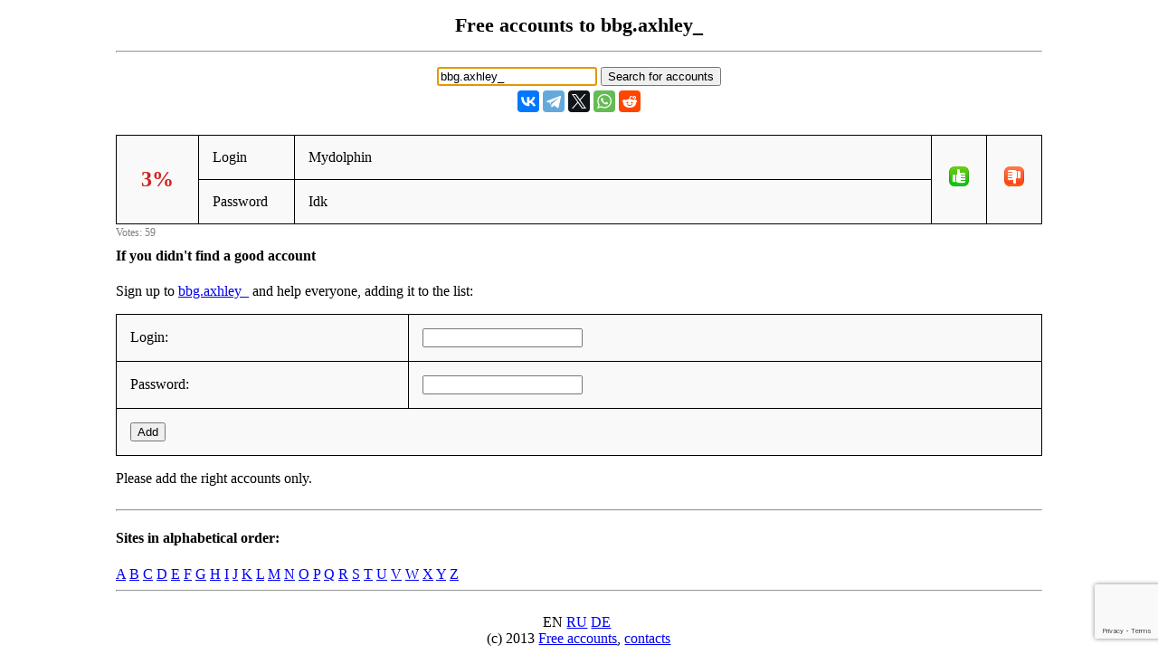

--- FILE ---
content_type: text/html; charset=UTF-8
request_url: https://freeaccount.biz/accounts/bbg.axhley_
body_size: 1834
content:
<!-- site bbg.axhley_ --><!DOCTYPE html> 
<html>

<head>
	<meta http-equiv="Content-Type" content="text/html; charset=utf-8" />
 <meta name="mylead-verification" content="385e9e6289f538f27c7c30ca75c28bf2"> 
	<title>bbg.axhley_ - free accounts, logins and passwords</title>
	<meta name="viewport" content="width=device-width, initial-scale=1.0">
	<link href="//cf.freeaccount.biz/css/freelogin.css?v=0.004" rel="stylesheet" />
	<script type="text/javascript" src="//cf.freeaccount.biz/js/vote.js?v=0.010"></script>
	<!--<script type="text/javascript" src="/js/vote.js?v=0.004"></script>-->
	
	<link rel="apple-touch-icon" sizes="57x57" href="//cf.freeaccount.biz/icon57.png">
	<link rel="apple-touch-icon" sizes="72x72" href="//cf.freeaccount.biz/icon72.png">
	<link rel="apple-touch-icon" sizes="60x60" href="//cf.freeaccount.biz/icon60.png">
	<link rel="apple-touch-icon" sizes="76x76" href="//cf.freeaccount.biz/icon76.png">
	<link rel="icon" type="image/png" href="//cf.freeaccount.biz/icon32.png" sizes="32x32">
	<link rel="icon" type="image/png" href="//cf.freeaccount.biz/icon16.png" sizes="16x16">
		
	
	<link rel="alternate" hreflang="ru" href="https://ru.freeaccount.biz/accounts/bbg.axhley_" />
	<link rel="alternate" hreflang="de" href="https://de.freeaccount.biz/accounts/bbg.axhley_" />
	<link rel="alternate" hreflang="x-default" href="https://freeaccount.biz/accounts/bbg.axhley_" />
	
	<script src='https://www.google.com/recaptcha/api.js'></script>
	

	<script async src="https://pagead2.googlesyndication.com/pagead/js/adsbygoogle.js?client=ca-pub-5265468927213493"
     crossorigin="anonymous"></script>
     

	
	
</head> 

<body >

 

<div class="headbox">
<h1>Free accounts to bbg.axhley_</h1><hr />			
<p style="text-align:left;"></p>
		<input type="text" autofocus size="20" value="bbg.axhley_" id="site" onkeydown="if (event.keyCode == 13) document.getElementById('search').click()">
		<input type="button" value="Search for accounts" onclick="redir('/index.php')" id="search"  >

<script type="text/javascript" src="//yastatic.net/es5-shims/0.0.2/es5-shims.min.js" charset="utf-8"></script>
<script type="text/javascript" src="//yastatic.net/share2/share.js" charset="utf-8"></script>
<div style="margin-top:5px;" class="ya-share2" data-services="vkontakte,facebook,telegram,twitter,whatsapp,reddit"  data-lang="en"  ></div>


</div> 
<!-- ad=-->		
<div class="box">
	<table class="prettyTable" border="1" id="tbl734094">
		<tr>
			<td style="text-align:center;width:60px;" rowspan="2" >
                <span data-vu="57" data-vs="2" id="succ734094" class="bad">3%</span>
            </td>
			<td style="width:75px;" >Login</td>
			<td  class="loginpass" >Mydolphin</td>
			<td style="width:30px;" rowspan="2" class="textcenter" >
				<img src="//cf.freeaccount.biz/images/yes.png" onclick="vote('/index.php','734094', 1)" />
			</td>
			<td style="width:30px;" rowspan="2" class="textcenter" >
				<img src="//cf.freeaccount.biz/images/no.png" onclick="vote('/index.php','734094', 0)" />
			</td>
					</tr>
		<tr>
			<td style="width:75px;">Password</td>
			<td  class="loginpass"><span >Idk</span></td>
		</tr>
	</table>
	<span class="votes" id="votes734094">Votes: 59</span>
</div>

 
<!-- 3434 -->
<script>
	
	function recaptchacallback(recaptchaToken)
	{
		console.log('callback' );
		console.log(recaptchaToken);
		add_login('/index.php', recaptchaToken);
	}
</script>

<div class="box">
		<h4>If you didn't find a good account</h4>
	<p>Sign up to <a target="_blank" href="/reg/bbg.axhley_">bbg.axhley_</a> and help everyone, adding it to the list:</p>
	<form method="POST" action="/index.php" id="formreg">
		<input type="hidden" name="site" id="site" value="bbg.axhley_"/>
		<table class="prettyTable" border="1">
			<tr>
				<td>Login: </td>
				<td><input type="text" name="login" id="login" value=""/></td>
			</tr>
			<tr>
				<td>Password: </td>
				<td><input type="text" name="pass" id="pass" value="" /></td>
			<tr>
				<td colspan="2">
					
					<button 
						class="g-recaptcha"
						data-sitekey="6LcgoiEUAAAAAGMHWh7x-Eqas0UY6PY5EgiNpHzv" 
						data-callback="recaptchacallback"
						name="add" />
					Add					</button>
				</td>
			</tr>
		</table>
	</form>
	<p>Please add the right accounts only.</p>
	</div> 
<!--onclick="add_login('/index.php')"--> 


 
<div class="box">			
	<hr /><h4>Sites in alphabetical order:</h4><a href="/alphabet/a">A</a> <a href="/alphabet/b">B</a> <a href="/alphabet/c">C</a> <a href="/alphabet/d">D</a> <a href="/alphabet/e">E</a> <a href="/alphabet/f">F</a> <a href="/alphabet/g">G</a> <a href="/alphabet/h">H</a> <a href="/alphabet/i">I</a> <a href="/alphabet/j">J</a> <a href="/alphabet/k">K</a> <a href="/alphabet/l">L</a> <a href="/alphabet/m">M</a> <a href="/alphabet/n">N</a> <a href="/alphabet/o">O</a> <a href="/alphabet/p">P</a> <a href="/alphabet/q">Q</a> <a href="/alphabet/r">R</a> <a href="/alphabet/s">S</a> <a href="/alphabet/t">T</a> <a href="/alphabet/u">U</a> <a href="/alphabet/v">V</a> <a href="/alphabet/w">W</a> <a href="/alphabet/x">X</a> <a href="/alphabet/y">Y</a> <a href="/alphabet/z">Z</a> 	
	<hr class="clear" />
</div> 
		
<div class="footer">
	
	
	EN&nbsp;<a href="//ru.freeaccount.biz/accounts/bbg.axhley_">RU</a>&nbsp;<a href="//de.freeaccount.biz/accounts/bbg.axhley_">DE</a>&nbsp; <br />
	(c) 2013
	<a href="//freeaccount.biz">Free accounts</a>,
	<a href="/how">contacts</a>
	
	</div> 
		
<script defer src="https://static.cloudflareinsights.com/beacon.min.js/vcd15cbe7772f49c399c6a5babf22c1241717689176015" integrity="sha512-ZpsOmlRQV6y907TI0dKBHq9Md29nnaEIPlkf84rnaERnq6zvWvPUqr2ft8M1aS28oN72PdrCzSjY4U6VaAw1EQ==" data-cf-beacon='{"version":"2024.11.0","token":"2a66a6054af943d2b8b1d06032cecc45","r":1,"server_timing":{"name":{"cfCacheStatus":true,"cfEdge":true,"cfExtPri":true,"cfL4":true,"cfOrigin":true,"cfSpeedBrain":true},"location_startswith":null}}' crossorigin="anonymous"></script>
</body>
</html>


--- FILE ---
content_type: text/html; charset=utf-8
request_url: https://www.google.com/recaptcha/api2/anchor?ar=1&k=6LcgoiEUAAAAAGMHWh7x-Eqas0UY6PY5EgiNpHzv&co=aHR0cHM6Ly9mcmVlYWNjb3VudC5iaXo6NDQz&hl=en&v=PoyoqOPhxBO7pBk68S4YbpHZ&size=invisible&anchor-ms=20000&execute-ms=30000&cb=da0otzvpsndp
body_size: 49431
content:
<!DOCTYPE HTML><html dir="ltr" lang="en"><head><meta http-equiv="Content-Type" content="text/html; charset=UTF-8">
<meta http-equiv="X-UA-Compatible" content="IE=edge">
<title>reCAPTCHA</title>
<style type="text/css">
/* cyrillic-ext */
@font-face {
  font-family: 'Roboto';
  font-style: normal;
  font-weight: 400;
  font-stretch: 100%;
  src: url(//fonts.gstatic.com/s/roboto/v48/KFO7CnqEu92Fr1ME7kSn66aGLdTylUAMa3GUBHMdazTgWw.woff2) format('woff2');
  unicode-range: U+0460-052F, U+1C80-1C8A, U+20B4, U+2DE0-2DFF, U+A640-A69F, U+FE2E-FE2F;
}
/* cyrillic */
@font-face {
  font-family: 'Roboto';
  font-style: normal;
  font-weight: 400;
  font-stretch: 100%;
  src: url(//fonts.gstatic.com/s/roboto/v48/KFO7CnqEu92Fr1ME7kSn66aGLdTylUAMa3iUBHMdazTgWw.woff2) format('woff2');
  unicode-range: U+0301, U+0400-045F, U+0490-0491, U+04B0-04B1, U+2116;
}
/* greek-ext */
@font-face {
  font-family: 'Roboto';
  font-style: normal;
  font-weight: 400;
  font-stretch: 100%;
  src: url(//fonts.gstatic.com/s/roboto/v48/KFO7CnqEu92Fr1ME7kSn66aGLdTylUAMa3CUBHMdazTgWw.woff2) format('woff2');
  unicode-range: U+1F00-1FFF;
}
/* greek */
@font-face {
  font-family: 'Roboto';
  font-style: normal;
  font-weight: 400;
  font-stretch: 100%;
  src: url(//fonts.gstatic.com/s/roboto/v48/KFO7CnqEu92Fr1ME7kSn66aGLdTylUAMa3-UBHMdazTgWw.woff2) format('woff2');
  unicode-range: U+0370-0377, U+037A-037F, U+0384-038A, U+038C, U+038E-03A1, U+03A3-03FF;
}
/* math */
@font-face {
  font-family: 'Roboto';
  font-style: normal;
  font-weight: 400;
  font-stretch: 100%;
  src: url(//fonts.gstatic.com/s/roboto/v48/KFO7CnqEu92Fr1ME7kSn66aGLdTylUAMawCUBHMdazTgWw.woff2) format('woff2');
  unicode-range: U+0302-0303, U+0305, U+0307-0308, U+0310, U+0312, U+0315, U+031A, U+0326-0327, U+032C, U+032F-0330, U+0332-0333, U+0338, U+033A, U+0346, U+034D, U+0391-03A1, U+03A3-03A9, U+03B1-03C9, U+03D1, U+03D5-03D6, U+03F0-03F1, U+03F4-03F5, U+2016-2017, U+2034-2038, U+203C, U+2040, U+2043, U+2047, U+2050, U+2057, U+205F, U+2070-2071, U+2074-208E, U+2090-209C, U+20D0-20DC, U+20E1, U+20E5-20EF, U+2100-2112, U+2114-2115, U+2117-2121, U+2123-214F, U+2190, U+2192, U+2194-21AE, U+21B0-21E5, U+21F1-21F2, U+21F4-2211, U+2213-2214, U+2216-22FF, U+2308-230B, U+2310, U+2319, U+231C-2321, U+2336-237A, U+237C, U+2395, U+239B-23B7, U+23D0, U+23DC-23E1, U+2474-2475, U+25AF, U+25B3, U+25B7, U+25BD, U+25C1, U+25CA, U+25CC, U+25FB, U+266D-266F, U+27C0-27FF, U+2900-2AFF, U+2B0E-2B11, U+2B30-2B4C, U+2BFE, U+3030, U+FF5B, U+FF5D, U+1D400-1D7FF, U+1EE00-1EEFF;
}
/* symbols */
@font-face {
  font-family: 'Roboto';
  font-style: normal;
  font-weight: 400;
  font-stretch: 100%;
  src: url(//fonts.gstatic.com/s/roboto/v48/KFO7CnqEu92Fr1ME7kSn66aGLdTylUAMaxKUBHMdazTgWw.woff2) format('woff2');
  unicode-range: U+0001-000C, U+000E-001F, U+007F-009F, U+20DD-20E0, U+20E2-20E4, U+2150-218F, U+2190, U+2192, U+2194-2199, U+21AF, U+21E6-21F0, U+21F3, U+2218-2219, U+2299, U+22C4-22C6, U+2300-243F, U+2440-244A, U+2460-24FF, U+25A0-27BF, U+2800-28FF, U+2921-2922, U+2981, U+29BF, U+29EB, U+2B00-2BFF, U+4DC0-4DFF, U+FFF9-FFFB, U+10140-1018E, U+10190-1019C, U+101A0, U+101D0-101FD, U+102E0-102FB, U+10E60-10E7E, U+1D2C0-1D2D3, U+1D2E0-1D37F, U+1F000-1F0FF, U+1F100-1F1AD, U+1F1E6-1F1FF, U+1F30D-1F30F, U+1F315, U+1F31C, U+1F31E, U+1F320-1F32C, U+1F336, U+1F378, U+1F37D, U+1F382, U+1F393-1F39F, U+1F3A7-1F3A8, U+1F3AC-1F3AF, U+1F3C2, U+1F3C4-1F3C6, U+1F3CA-1F3CE, U+1F3D4-1F3E0, U+1F3ED, U+1F3F1-1F3F3, U+1F3F5-1F3F7, U+1F408, U+1F415, U+1F41F, U+1F426, U+1F43F, U+1F441-1F442, U+1F444, U+1F446-1F449, U+1F44C-1F44E, U+1F453, U+1F46A, U+1F47D, U+1F4A3, U+1F4B0, U+1F4B3, U+1F4B9, U+1F4BB, U+1F4BF, U+1F4C8-1F4CB, U+1F4D6, U+1F4DA, U+1F4DF, U+1F4E3-1F4E6, U+1F4EA-1F4ED, U+1F4F7, U+1F4F9-1F4FB, U+1F4FD-1F4FE, U+1F503, U+1F507-1F50B, U+1F50D, U+1F512-1F513, U+1F53E-1F54A, U+1F54F-1F5FA, U+1F610, U+1F650-1F67F, U+1F687, U+1F68D, U+1F691, U+1F694, U+1F698, U+1F6AD, U+1F6B2, U+1F6B9-1F6BA, U+1F6BC, U+1F6C6-1F6CF, U+1F6D3-1F6D7, U+1F6E0-1F6EA, U+1F6F0-1F6F3, U+1F6F7-1F6FC, U+1F700-1F7FF, U+1F800-1F80B, U+1F810-1F847, U+1F850-1F859, U+1F860-1F887, U+1F890-1F8AD, U+1F8B0-1F8BB, U+1F8C0-1F8C1, U+1F900-1F90B, U+1F93B, U+1F946, U+1F984, U+1F996, U+1F9E9, U+1FA00-1FA6F, U+1FA70-1FA7C, U+1FA80-1FA89, U+1FA8F-1FAC6, U+1FACE-1FADC, U+1FADF-1FAE9, U+1FAF0-1FAF8, U+1FB00-1FBFF;
}
/* vietnamese */
@font-face {
  font-family: 'Roboto';
  font-style: normal;
  font-weight: 400;
  font-stretch: 100%;
  src: url(//fonts.gstatic.com/s/roboto/v48/KFO7CnqEu92Fr1ME7kSn66aGLdTylUAMa3OUBHMdazTgWw.woff2) format('woff2');
  unicode-range: U+0102-0103, U+0110-0111, U+0128-0129, U+0168-0169, U+01A0-01A1, U+01AF-01B0, U+0300-0301, U+0303-0304, U+0308-0309, U+0323, U+0329, U+1EA0-1EF9, U+20AB;
}
/* latin-ext */
@font-face {
  font-family: 'Roboto';
  font-style: normal;
  font-weight: 400;
  font-stretch: 100%;
  src: url(//fonts.gstatic.com/s/roboto/v48/KFO7CnqEu92Fr1ME7kSn66aGLdTylUAMa3KUBHMdazTgWw.woff2) format('woff2');
  unicode-range: U+0100-02BA, U+02BD-02C5, U+02C7-02CC, U+02CE-02D7, U+02DD-02FF, U+0304, U+0308, U+0329, U+1D00-1DBF, U+1E00-1E9F, U+1EF2-1EFF, U+2020, U+20A0-20AB, U+20AD-20C0, U+2113, U+2C60-2C7F, U+A720-A7FF;
}
/* latin */
@font-face {
  font-family: 'Roboto';
  font-style: normal;
  font-weight: 400;
  font-stretch: 100%;
  src: url(//fonts.gstatic.com/s/roboto/v48/KFO7CnqEu92Fr1ME7kSn66aGLdTylUAMa3yUBHMdazQ.woff2) format('woff2');
  unicode-range: U+0000-00FF, U+0131, U+0152-0153, U+02BB-02BC, U+02C6, U+02DA, U+02DC, U+0304, U+0308, U+0329, U+2000-206F, U+20AC, U+2122, U+2191, U+2193, U+2212, U+2215, U+FEFF, U+FFFD;
}
/* cyrillic-ext */
@font-face {
  font-family: 'Roboto';
  font-style: normal;
  font-weight: 500;
  font-stretch: 100%;
  src: url(//fonts.gstatic.com/s/roboto/v48/KFO7CnqEu92Fr1ME7kSn66aGLdTylUAMa3GUBHMdazTgWw.woff2) format('woff2');
  unicode-range: U+0460-052F, U+1C80-1C8A, U+20B4, U+2DE0-2DFF, U+A640-A69F, U+FE2E-FE2F;
}
/* cyrillic */
@font-face {
  font-family: 'Roboto';
  font-style: normal;
  font-weight: 500;
  font-stretch: 100%;
  src: url(//fonts.gstatic.com/s/roboto/v48/KFO7CnqEu92Fr1ME7kSn66aGLdTylUAMa3iUBHMdazTgWw.woff2) format('woff2');
  unicode-range: U+0301, U+0400-045F, U+0490-0491, U+04B0-04B1, U+2116;
}
/* greek-ext */
@font-face {
  font-family: 'Roboto';
  font-style: normal;
  font-weight: 500;
  font-stretch: 100%;
  src: url(//fonts.gstatic.com/s/roboto/v48/KFO7CnqEu92Fr1ME7kSn66aGLdTylUAMa3CUBHMdazTgWw.woff2) format('woff2');
  unicode-range: U+1F00-1FFF;
}
/* greek */
@font-face {
  font-family: 'Roboto';
  font-style: normal;
  font-weight: 500;
  font-stretch: 100%;
  src: url(//fonts.gstatic.com/s/roboto/v48/KFO7CnqEu92Fr1ME7kSn66aGLdTylUAMa3-UBHMdazTgWw.woff2) format('woff2');
  unicode-range: U+0370-0377, U+037A-037F, U+0384-038A, U+038C, U+038E-03A1, U+03A3-03FF;
}
/* math */
@font-face {
  font-family: 'Roboto';
  font-style: normal;
  font-weight: 500;
  font-stretch: 100%;
  src: url(//fonts.gstatic.com/s/roboto/v48/KFO7CnqEu92Fr1ME7kSn66aGLdTylUAMawCUBHMdazTgWw.woff2) format('woff2');
  unicode-range: U+0302-0303, U+0305, U+0307-0308, U+0310, U+0312, U+0315, U+031A, U+0326-0327, U+032C, U+032F-0330, U+0332-0333, U+0338, U+033A, U+0346, U+034D, U+0391-03A1, U+03A3-03A9, U+03B1-03C9, U+03D1, U+03D5-03D6, U+03F0-03F1, U+03F4-03F5, U+2016-2017, U+2034-2038, U+203C, U+2040, U+2043, U+2047, U+2050, U+2057, U+205F, U+2070-2071, U+2074-208E, U+2090-209C, U+20D0-20DC, U+20E1, U+20E5-20EF, U+2100-2112, U+2114-2115, U+2117-2121, U+2123-214F, U+2190, U+2192, U+2194-21AE, U+21B0-21E5, U+21F1-21F2, U+21F4-2211, U+2213-2214, U+2216-22FF, U+2308-230B, U+2310, U+2319, U+231C-2321, U+2336-237A, U+237C, U+2395, U+239B-23B7, U+23D0, U+23DC-23E1, U+2474-2475, U+25AF, U+25B3, U+25B7, U+25BD, U+25C1, U+25CA, U+25CC, U+25FB, U+266D-266F, U+27C0-27FF, U+2900-2AFF, U+2B0E-2B11, U+2B30-2B4C, U+2BFE, U+3030, U+FF5B, U+FF5D, U+1D400-1D7FF, U+1EE00-1EEFF;
}
/* symbols */
@font-face {
  font-family: 'Roboto';
  font-style: normal;
  font-weight: 500;
  font-stretch: 100%;
  src: url(//fonts.gstatic.com/s/roboto/v48/KFO7CnqEu92Fr1ME7kSn66aGLdTylUAMaxKUBHMdazTgWw.woff2) format('woff2');
  unicode-range: U+0001-000C, U+000E-001F, U+007F-009F, U+20DD-20E0, U+20E2-20E4, U+2150-218F, U+2190, U+2192, U+2194-2199, U+21AF, U+21E6-21F0, U+21F3, U+2218-2219, U+2299, U+22C4-22C6, U+2300-243F, U+2440-244A, U+2460-24FF, U+25A0-27BF, U+2800-28FF, U+2921-2922, U+2981, U+29BF, U+29EB, U+2B00-2BFF, U+4DC0-4DFF, U+FFF9-FFFB, U+10140-1018E, U+10190-1019C, U+101A0, U+101D0-101FD, U+102E0-102FB, U+10E60-10E7E, U+1D2C0-1D2D3, U+1D2E0-1D37F, U+1F000-1F0FF, U+1F100-1F1AD, U+1F1E6-1F1FF, U+1F30D-1F30F, U+1F315, U+1F31C, U+1F31E, U+1F320-1F32C, U+1F336, U+1F378, U+1F37D, U+1F382, U+1F393-1F39F, U+1F3A7-1F3A8, U+1F3AC-1F3AF, U+1F3C2, U+1F3C4-1F3C6, U+1F3CA-1F3CE, U+1F3D4-1F3E0, U+1F3ED, U+1F3F1-1F3F3, U+1F3F5-1F3F7, U+1F408, U+1F415, U+1F41F, U+1F426, U+1F43F, U+1F441-1F442, U+1F444, U+1F446-1F449, U+1F44C-1F44E, U+1F453, U+1F46A, U+1F47D, U+1F4A3, U+1F4B0, U+1F4B3, U+1F4B9, U+1F4BB, U+1F4BF, U+1F4C8-1F4CB, U+1F4D6, U+1F4DA, U+1F4DF, U+1F4E3-1F4E6, U+1F4EA-1F4ED, U+1F4F7, U+1F4F9-1F4FB, U+1F4FD-1F4FE, U+1F503, U+1F507-1F50B, U+1F50D, U+1F512-1F513, U+1F53E-1F54A, U+1F54F-1F5FA, U+1F610, U+1F650-1F67F, U+1F687, U+1F68D, U+1F691, U+1F694, U+1F698, U+1F6AD, U+1F6B2, U+1F6B9-1F6BA, U+1F6BC, U+1F6C6-1F6CF, U+1F6D3-1F6D7, U+1F6E0-1F6EA, U+1F6F0-1F6F3, U+1F6F7-1F6FC, U+1F700-1F7FF, U+1F800-1F80B, U+1F810-1F847, U+1F850-1F859, U+1F860-1F887, U+1F890-1F8AD, U+1F8B0-1F8BB, U+1F8C0-1F8C1, U+1F900-1F90B, U+1F93B, U+1F946, U+1F984, U+1F996, U+1F9E9, U+1FA00-1FA6F, U+1FA70-1FA7C, U+1FA80-1FA89, U+1FA8F-1FAC6, U+1FACE-1FADC, U+1FADF-1FAE9, U+1FAF0-1FAF8, U+1FB00-1FBFF;
}
/* vietnamese */
@font-face {
  font-family: 'Roboto';
  font-style: normal;
  font-weight: 500;
  font-stretch: 100%;
  src: url(//fonts.gstatic.com/s/roboto/v48/KFO7CnqEu92Fr1ME7kSn66aGLdTylUAMa3OUBHMdazTgWw.woff2) format('woff2');
  unicode-range: U+0102-0103, U+0110-0111, U+0128-0129, U+0168-0169, U+01A0-01A1, U+01AF-01B0, U+0300-0301, U+0303-0304, U+0308-0309, U+0323, U+0329, U+1EA0-1EF9, U+20AB;
}
/* latin-ext */
@font-face {
  font-family: 'Roboto';
  font-style: normal;
  font-weight: 500;
  font-stretch: 100%;
  src: url(//fonts.gstatic.com/s/roboto/v48/KFO7CnqEu92Fr1ME7kSn66aGLdTylUAMa3KUBHMdazTgWw.woff2) format('woff2');
  unicode-range: U+0100-02BA, U+02BD-02C5, U+02C7-02CC, U+02CE-02D7, U+02DD-02FF, U+0304, U+0308, U+0329, U+1D00-1DBF, U+1E00-1E9F, U+1EF2-1EFF, U+2020, U+20A0-20AB, U+20AD-20C0, U+2113, U+2C60-2C7F, U+A720-A7FF;
}
/* latin */
@font-face {
  font-family: 'Roboto';
  font-style: normal;
  font-weight: 500;
  font-stretch: 100%;
  src: url(//fonts.gstatic.com/s/roboto/v48/KFO7CnqEu92Fr1ME7kSn66aGLdTylUAMa3yUBHMdazQ.woff2) format('woff2');
  unicode-range: U+0000-00FF, U+0131, U+0152-0153, U+02BB-02BC, U+02C6, U+02DA, U+02DC, U+0304, U+0308, U+0329, U+2000-206F, U+20AC, U+2122, U+2191, U+2193, U+2212, U+2215, U+FEFF, U+FFFD;
}
/* cyrillic-ext */
@font-face {
  font-family: 'Roboto';
  font-style: normal;
  font-weight: 900;
  font-stretch: 100%;
  src: url(//fonts.gstatic.com/s/roboto/v48/KFO7CnqEu92Fr1ME7kSn66aGLdTylUAMa3GUBHMdazTgWw.woff2) format('woff2');
  unicode-range: U+0460-052F, U+1C80-1C8A, U+20B4, U+2DE0-2DFF, U+A640-A69F, U+FE2E-FE2F;
}
/* cyrillic */
@font-face {
  font-family: 'Roboto';
  font-style: normal;
  font-weight: 900;
  font-stretch: 100%;
  src: url(//fonts.gstatic.com/s/roboto/v48/KFO7CnqEu92Fr1ME7kSn66aGLdTylUAMa3iUBHMdazTgWw.woff2) format('woff2');
  unicode-range: U+0301, U+0400-045F, U+0490-0491, U+04B0-04B1, U+2116;
}
/* greek-ext */
@font-face {
  font-family: 'Roboto';
  font-style: normal;
  font-weight: 900;
  font-stretch: 100%;
  src: url(//fonts.gstatic.com/s/roboto/v48/KFO7CnqEu92Fr1ME7kSn66aGLdTylUAMa3CUBHMdazTgWw.woff2) format('woff2');
  unicode-range: U+1F00-1FFF;
}
/* greek */
@font-face {
  font-family: 'Roboto';
  font-style: normal;
  font-weight: 900;
  font-stretch: 100%;
  src: url(//fonts.gstatic.com/s/roboto/v48/KFO7CnqEu92Fr1ME7kSn66aGLdTylUAMa3-UBHMdazTgWw.woff2) format('woff2');
  unicode-range: U+0370-0377, U+037A-037F, U+0384-038A, U+038C, U+038E-03A1, U+03A3-03FF;
}
/* math */
@font-face {
  font-family: 'Roboto';
  font-style: normal;
  font-weight: 900;
  font-stretch: 100%;
  src: url(//fonts.gstatic.com/s/roboto/v48/KFO7CnqEu92Fr1ME7kSn66aGLdTylUAMawCUBHMdazTgWw.woff2) format('woff2');
  unicode-range: U+0302-0303, U+0305, U+0307-0308, U+0310, U+0312, U+0315, U+031A, U+0326-0327, U+032C, U+032F-0330, U+0332-0333, U+0338, U+033A, U+0346, U+034D, U+0391-03A1, U+03A3-03A9, U+03B1-03C9, U+03D1, U+03D5-03D6, U+03F0-03F1, U+03F4-03F5, U+2016-2017, U+2034-2038, U+203C, U+2040, U+2043, U+2047, U+2050, U+2057, U+205F, U+2070-2071, U+2074-208E, U+2090-209C, U+20D0-20DC, U+20E1, U+20E5-20EF, U+2100-2112, U+2114-2115, U+2117-2121, U+2123-214F, U+2190, U+2192, U+2194-21AE, U+21B0-21E5, U+21F1-21F2, U+21F4-2211, U+2213-2214, U+2216-22FF, U+2308-230B, U+2310, U+2319, U+231C-2321, U+2336-237A, U+237C, U+2395, U+239B-23B7, U+23D0, U+23DC-23E1, U+2474-2475, U+25AF, U+25B3, U+25B7, U+25BD, U+25C1, U+25CA, U+25CC, U+25FB, U+266D-266F, U+27C0-27FF, U+2900-2AFF, U+2B0E-2B11, U+2B30-2B4C, U+2BFE, U+3030, U+FF5B, U+FF5D, U+1D400-1D7FF, U+1EE00-1EEFF;
}
/* symbols */
@font-face {
  font-family: 'Roboto';
  font-style: normal;
  font-weight: 900;
  font-stretch: 100%;
  src: url(//fonts.gstatic.com/s/roboto/v48/KFO7CnqEu92Fr1ME7kSn66aGLdTylUAMaxKUBHMdazTgWw.woff2) format('woff2');
  unicode-range: U+0001-000C, U+000E-001F, U+007F-009F, U+20DD-20E0, U+20E2-20E4, U+2150-218F, U+2190, U+2192, U+2194-2199, U+21AF, U+21E6-21F0, U+21F3, U+2218-2219, U+2299, U+22C4-22C6, U+2300-243F, U+2440-244A, U+2460-24FF, U+25A0-27BF, U+2800-28FF, U+2921-2922, U+2981, U+29BF, U+29EB, U+2B00-2BFF, U+4DC0-4DFF, U+FFF9-FFFB, U+10140-1018E, U+10190-1019C, U+101A0, U+101D0-101FD, U+102E0-102FB, U+10E60-10E7E, U+1D2C0-1D2D3, U+1D2E0-1D37F, U+1F000-1F0FF, U+1F100-1F1AD, U+1F1E6-1F1FF, U+1F30D-1F30F, U+1F315, U+1F31C, U+1F31E, U+1F320-1F32C, U+1F336, U+1F378, U+1F37D, U+1F382, U+1F393-1F39F, U+1F3A7-1F3A8, U+1F3AC-1F3AF, U+1F3C2, U+1F3C4-1F3C6, U+1F3CA-1F3CE, U+1F3D4-1F3E0, U+1F3ED, U+1F3F1-1F3F3, U+1F3F5-1F3F7, U+1F408, U+1F415, U+1F41F, U+1F426, U+1F43F, U+1F441-1F442, U+1F444, U+1F446-1F449, U+1F44C-1F44E, U+1F453, U+1F46A, U+1F47D, U+1F4A3, U+1F4B0, U+1F4B3, U+1F4B9, U+1F4BB, U+1F4BF, U+1F4C8-1F4CB, U+1F4D6, U+1F4DA, U+1F4DF, U+1F4E3-1F4E6, U+1F4EA-1F4ED, U+1F4F7, U+1F4F9-1F4FB, U+1F4FD-1F4FE, U+1F503, U+1F507-1F50B, U+1F50D, U+1F512-1F513, U+1F53E-1F54A, U+1F54F-1F5FA, U+1F610, U+1F650-1F67F, U+1F687, U+1F68D, U+1F691, U+1F694, U+1F698, U+1F6AD, U+1F6B2, U+1F6B9-1F6BA, U+1F6BC, U+1F6C6-1F6CF, U+1F6D3-1F6D7, U+1F6E0-1F6EA, U+1F6F0-1F6F3, U+1F6F7-1F6FC, U+1F700-1F7FF, U+1F800-1F80B, U+1F810-1F847, U+1F850-1F859, U+1F860-1F887, U+1F890-1F8AD, U+1F8B0-1F8BB, U+1F8C0-1F8C1, U+1F900-1F90B, U+1F93B, U+1F946, U+1F984, U+1F996, U+1F9E9, U+1FA00-1FA6F, U+1FA70-1FA7C, U+1FA80-1FA89, U+1FA8F-1FAC6, U+1FACE-1FADC, U+1FADF-1FAE9, U+1FAF0-1FAF8, U+1FB00-1FBFF;
}
/* vietnamese */
@font-face {
  font-family: 'Roboto';
  font-style: normal;
  font-weight: 900;
  font-stretch: 100%;
  src: url(//fonts.gstatic.com/s/roboto/v48/KFO7CnqEu92Fr1ME7kSn66aGLdTylUAMa3OUBHMdazTgWw.woff2) format('woff2');
  unicode-range: U+0102-0103, U+0110-0111, U+0128-0129, U+0168-0169, U+01A0-01A1, U+01AF-01B0, U+0300-0301, U+0303-0304, U+0308-0309, U+0323, U+0329, U+1EA0-1EF9, U+20AB;
}
/* latin-ext */
@font-face {
  font-family: 'Roboto';
  font-style: normal;
  font-weight: 900;
  font-stretch: 100%;
  src: url(//fonts.gstatic.com/s/roboto/v48/KFO7CnqEu92Fr1ME7kSn66aGLdTylUAMa3KUBHMdazTgWw.woff2) format('woff2');
  unicode-range: U+0100-02BA, U+02BD-02C5, U+02C7-02CC, U+02CE-02D7, U+02DD-02FF, U+0304, U+0308, U+0329, U+1D00-1DBF, U+1E00-1E9F, U+1EF2-1EFF, U+2020, U+20A0-20AB, U+20AD-20C0, U+2113, U+2C60-2C7F, U+A720-A7FF;
}
/* latin */
@font-face {
  font-family: 'Roboto';
  font-style: normal;
  font-weight: 900;
  font-stretch: 100%;
  src: url(//fonts.gstatic.com/s/roboto/v48/KFO7CnqEu92Fr1ME7kSn66aGLdTylUAMa3yUBHMdazQ.woff2) format('woff2');
  unicode-range: U+0000-00FF, U+0131, U+0152-0153, U+02BB-02BC, U+02C6, U+02DA, U+02DC, U+0304, U+0308, U+0329, U+2000-206F, U+20AC, U+2122, U+2191, U+2193, U+2212, U+2215, U+FEFF, U+FFFD;
}

</style>
<link rel="stylesheet" type="text/css" href="https://www.gstatic.com/recaptcha/releases/PoyoqOPhxBO7pBk68S4YbpHZ/styles__ltr.css">
<script nonce="Gg1nSQDXTXsvhW3QXtj_Zw" type="text/javascript">window['__recaptcha_api'] = 'https://www.google.com/recaptcha/api2/';</script>
<script type="text/javascript" src="https://www.gstatic.com/recaptcha/releases/PoyoqOPhxBO7pBk68S4YbpHZ/recaptcha__en.js" nonce="Gg1nSQDXTXsvhW3QXtj_Zw">
      
    </script></head>
<body><div id="rc-anchor-alert" class="rc-anchor-alert"></div>
<input type="hidden" id="recaptcha-token" value="[base64]">
<script type="text/javascript" nonce="Gg1nSQDXTXsvhW3QXtj_Zw">
      recaptcha.anchor.Main.init("[\x22ainput\x22,[\x22bgdata\x22,\x22\x22,\[base64]/[base64]/[base64]/[base64]/[base64]/[base64]/KGcoTywyNTMsTy5PKSxVRyhPLEMpKTpnKE8sMjUzLEMpLE8pKSxsKSksTykpfSxieT1mdW5jdGlvbihDLE8sdSxsKXtmb3IobD0odT1SKEMpLDApO08+MDtPLS0pbD1sPDw4fFooQyk7ZyhDLHUsbCl9LFVHPWZ1bmN0aW9uKEMsTyl7Qy5pLmxlbmd0aD4xMDQ/[base64]/[base64]/[base64]/[base64]/[base64]/[base64]/[base64]\\u003d\x22,\[base64]\x22,\[base64]/[base64]/Dt8Kcw6/DkDA8U8KzCWbClFlGDwU4wrJ6T1EiTcKcFndZQWZeYG1nSBo/[base64]/DlcKxw5dsXU5vwrfDk8OzwpvDlMKawrgffMKjw4nDv8KcZ8OlJ8OPMQVfHsOuw5DCgDwQwqXDsmAJw5NKw6rDvSdAScK9GsKaZ8OjesObw5EFF8OSNRXDr8OgPsKXw4kJeHnDiMKyw67DsjnDoVEKantMCW8gwrHDi17DuS/DpMOjIVfDrhnDu2zChg3Cg8KCwq8Tw48/YlgIworCsk8+w4jDq8OHwozDv0w0w47Dh3IwUmBRw75keMKCwq3CoFfDikTDksOdw7kewo5kW8O5w63Ckxgqw6x8DkUWwrFuEwAPWV94wpJCTMKQIcK9GXsxXsKzZhTCmGfCgA/DhMKvwqXCosKbwrpuwpcgccO7WsOyAyQYwrBMwqt2Pw7DosOtFkZzwpjDqXnCvA/Cn13Cvi7Dk8OZw49VwoVNw7JKRgfCpFjDvSnDtMOpdDsXV8OkQWk0TF/DsVQgDSDCrH5fDcOJwrkNCjYtUj7DtsKLAkZDwqDDtQbDvcK2w6wdBHnDkcOYCWPDpTYhfsKEQk4Ow5/DmGLDtMKsw4JZw6VKCMOPSFPCiMKawoRrdXPDq8KoQyHDscK4A8OBwoHChjoJwqvChGppw5YiL8O9PXbCk2TDqhXCpMKPL8OWwpIQSsOzAsOxNsKJAsKqeHbChCBRTMKpScKdV0s7wpTDgcOrwqk1L8OcV3DCp8Ofw4zCllwObMOtwrBqwqYaw4DClXomEsK/woV/HcO5wpg9eWpgw5DDo8KjO8KbwpfDo8KHeMKjJETDmMKGwqJ6wqzDisKSwojDj8KXbsOhKS0ew7IZfcK+fsOzfQlCwoZwBzXDg3wiHW0Jw7DCp8Kdwp5bwprDm8ONahzCiiLCr8OUGcO5w6/CrFfCpMO2OcOcHsO4aVFAw648YMKKIsO5CcKdw4zDuiHCv8KXw6IlI8K1JlvDnU4RwpQlfsOTBXduQsOtwoZlWWXCoU3Du1jDtyLDmnVDw7Y8w7TDtivCvDonwoRaw6DCmjjDlcOCUnrCrHXCmMOHwrvCusKmJ1PDuMKRw5UVwoLDicKMw7/DkxBSHwgEw7tiw4QnHQnCljgiw4LCl8OdKW8/DcKRwo3Cr3svwr9nZ8OLwr86al/CnkzDrsOgZMKTSWUoD8KLwot2w5nCnys3Vm4YXTs6wqHCuk44w7Fuw5t/PBnDg8OvwqXDtR8WXMOtTcKbwqtrY0Ftw601H8KOJsOuTWwSDy/DlMO0wr/Ci8KmIMOKwrDCl3U6wrPDs8OJdsK8woF/w5rDrBgbw4HCgMO8TcOjQsKUwrzCu8K3GMOuwpJAw6bDrMKpcDcdw6nComBrw4lvP3Zww6zDtTfCn2HDosOVWwfCmcOGcEZqeD0/[base64]/[base64]/CrcKEwq9IfMKFw5PDpzHDvH7DnQzDtDrDtMOAecKXwqDDgsOpwp7DrMO0w6vDkETDucOhMsOQXTjCncOHPsKqw7AoOUZaD8O2dcK0UicjT2/DqcK0wqjDssOVwqkgw6UCEhfDtFLDtHXDmcOFwq3DnFU6w51jeSodw4XDgAnDvhlYDVfDmztewojDuy/[base64]/[base64]/Djl81fybCvRExEsKxHHV+w53Ck2vChwYhw7Inw64MEWzCi8OBHg1WKxlvwqHDhVkuw4zCi8KgenrCqcKUw5vCjm/[base64]/AMKPWyzCgMOrw73Ct2rCiEIYUjsuB8K0dsO/woPDnS5+UH3DrMK4CMONeB1bJVQuw5PCm1RQCVYVwp3DssO8w74IwoPDvyZDQx8vwq7DszsWw6LDlMKKwo1bw6kyKyPCjcOUesKTwrghCMKrw5t0NinDgsOxW8OgA8OHYgvCgU/CpgPDiUvChsKlGMKeC8OBAHPDkBLDjVPDh8Ogwr/CjsKRwqMGbcKywq1iDAnDpEvCtjvClErDhQ4rVXXClsONwovDgcKxwprCv0llRm7CrGB5AMKYwqXDssKdw5nCoy/DqTo5UUQGIUhlf3vDk1fCnMKnwoPCrsKEAsOQw7LDgcO5Zn/DsjXDlHzDucOHJMKFwqTDg8K6w6LDgMKCB39vwrdNwpHCgHMkwonChcOpwpBkwqVPw4DCvMOYe3rCrQ3DtMKEw5wsw7ZLO8K/[base64]/[base64]/[base64]/DiykUwoTDucOmwrjDrMKnwqpRw5nClk7DjxDCu8KXwo3CrcOnworDs8OYwo/Cj8KUSmEUQcK5w5VFw7MVcXDCkF7ClcKAwovDpMOaKcKQwr/Cn8OfI246TScEecKTb8KZw7TDrWzDkx8nw5fCqcKWw5/DmBjDmALDszDCiCfDvkQRw5Y+wok1w4prwoLDkRgSw6h0wojCusOXL8OPw7JWesOyw4zCgmrDmHlTQ3prBcO+QVzChcKiw6x7ZC/Ci8KHG8OxJU11wotBR0RjPUJrwqp+aVk/w4ANwodbWMOiw5xoZcO0wofClFAmWMK9wrnCrsOyacOqRcOQck3Dp8KOwoEAw6lTwqpeacOKw5k9w5LDuMKbScKXakXDpsKQwrPDhcKeMMOmB8Ofw4UGwp0Zb383wojDkMKBwp7CgC7CnMOhw7xhw7/Dm0bCuTIrCsOgwq3DqB9QEGPChWxtFsKpfMKSIsKaC3rDuwlMwoXCpsOgUGbCuXU7UMOTJcKXwo02Y1DDvAVlwq/CowhEwofDkRwCc8KSSsOhO2bCucOuw7rDuizDn3smBcOpw4XDssO9C2jCosK7CcOkw4YWV1zDrXUPw6jDgVIQw6pDwq1ew6XClcKRwqLCvygPwovDuQ8JAsKZBDM8McOZKFYhwq8bw6IeBWnDi0XCqcO9w4NZw5nDrsOdwo56w7N3w5p0wpDCm8OyTsOONg0ZEQ/Cs8Kvwrktwq3DtMKqwrYecgZSUWU1w511esOzw5wOasKxRCdQwobCncOrw5/DpRdbwqMOwrTCszzDigdeLMKhw4jDkMK7wrJzbCLDty/[base64]/[base64]/DmVdeX2Nlw6F3H8OoQsKOw6Atw5VAKsKFXCA0wr18worDosKGW25kw5PCncKlwq/Dv8O7E2LDkUAbw73DljwgacO6HUhHY0bDjgrChRV/w7QMEnBWwplCYMOkUAREw5nDhCrDpcK6wplmwpXCs8Ovwr3CtzA+NcKkwoXCtcKceMKgWF/[base64]/DtDYQwqvCuUzCpsOowo5jBkgkw5B0w6HCl8OMeQvDsDLCtsKUfMOCUEhpwqnDvg/Cmi0aQ8OXw6BKT8OxdE9Fwq4SY8O8WcK2fMOAKk8/[base64]/[base64]/Dr8KVwpRmRC5Ow6cww6fCuznCpzF/[base64]/[base64]/CuW5xTQRCw5bCinEswqtVMMOCKcOvBAwXdRx8wrrCu1hIwqzCnWfCuGrDt8KGe3LDhHsGGsORw4Nbw7wjMMO3KGEmF8KoZsKWw7MMw485aFdTS8O2wrjCvcOzDMOEZXXCqcOgBMK8wpnCtcO+w4gHwoHDjsOowr8RFB47w67DhMO5bi/DkMOIecKww6IARsK2DGNEPGrDhcKbCMOTwr3CmcOEP1TCgTzDnVrCpCZUY8OrEMONwrTDvsO3wqFswo9uR2RoEMOuwrNESsOnc1fDmMOzK0/CiwRdQTt8dBbDo8K8wpIeVgTCtcKEIELCixnDg8K+w5V4ccKNw7TCtsOQZsODOwbDj8OWwqBXwprCn8KpwonDoGbCgQ0hwpwYw50mw4/DmsOCwrXDmcO0FcK8dMOhwqhIw6HDjMKAwr18w5rDph14NMK/L8OkMQrCrsK4NSHCtsKuwpZ3w6Fxw49vPsOwZMKWw7hKw5XCilPDl8KpwozDlMOoFDUCw4sORMKye8KRQsK0ZcOlanrCnxMEwpHDncOGwqrChhZAScK1fV42VMOtw6hgw5haP0TCkSx+w7x5w6/[base64]/KFYvUk7Ds8KNXVhtAMK7W2TDjsOxw6PDsz9Rwo7DsVzCrADCqjdKc8OSwo/Clilxwo/CvXEfwqbCtDzCpMKSfjsjwpjDusOVw6DDhlPDrMO5EMO2al41OxFlYcONwo3DtUV6YxfDp8OTwpzCssKrZcKAw58AbSfDqsKCYTASwrjCmMOTw75fw5Ivw7jCgMO8cV8kVMOXPsOHw5fCpcKTecKqw40sFcKiwofDtgZodMKfT8OJGMO2BsO/[base64]/Cl8Kvw7rDunp1BMOBwrBcYkzDjQFOasOdXcOWwrNYwrZqw5duwoTDssKtJsO/XsKFwq3CuxrDs1gKw6DCoMKkGcKfe8OxV8K4bcKVD8ODXMOCHHJFe8K2ex5FOgBtwrdMaMODw4fDp8K/wr7DmkXChzTDisOqEsKkf1Iyw5ZmFTAoHsKtw6YXN8Ojw5bCr8OMMV9ldcKywq7Cm2IvwofCkiHCliICw4poDGEWw6nDtk1nR2zDtxRRw7LCjQzCp2cRw5g5D8Oxw6XCtAXDq8K+w4sXwq7ChHlMwqhnSsOgcsKjGMKAVFHDih8EDlAkGcOuKDBww5fCn0TDhsKVw6/CscK/eBMqw4lkw6RecnAzwrDCnGnCjMO0F0zDoW7CvQHCq8K1JXsfEU4xwoXCtMOlFMKUw4fClsOcLsK3ZsOCbjTCisOnNnDChsOIIydvw7AXUXEtwrRBw5MhIsOzwrQtw4jCl8KLw4I1FkvDtFZuSC7DtkPCu8K/w4LDm8OEIcOPwrTDp3gVw5xrY8Kkw4pUJlvCs8OMZsKHw6onwq1hc0oVAcO8w4nDrMORRcK5BMOzwp/[base64]/[base64]/DjcKJOBfDrBTDsMOWNDsIw7bCrMOcw4zCt8Orw6bCun8Kw6zCnCXDt8KTHHN8W2MowqDClsOmw6LDlcKGw4MffwVhdV0Vw5nCu2/DrhDCjMOlw47CnMKJbXPDuknDgsOLwoDDocKdwpkCOWXCiwg3HD/CvcOTJGXCkXDCosOewr/ClFE+URRkw7/DiV3CsA5UI3AgwobDiR18cRxkF8OHTsORACHCi8KOG8Otw40AO0hIwqnDuMO+H8KfXQYCGsOBw5/CshfCpnYGwrnDnMKJwpjCrMOrw7XCk8KnwqcDw6bClMKHJcK9wojCvFR5wqg5dmvCocKaw7jDsMK3AsKESVTDpsK+cwLDuADDisKhw6U5LcKPw4XDunbDhcKAZyFwFMKyT8OrwqvDk8KLwrwTwpLDlG8Aw57DjsKkw7B4NMOLV8OtVVfCkMOuKcK7wq8kAUE/R8KUw5JdwrpjCMKENcKQw6zCnDjCk8KtEMKnYljDh8ObTcKiHcO7w4tVwrHCjsOlVw55bMOHZz0Yw41lw4FSWDIzfMO9UEFlVsKLICfDsH7CgcKLw7lww6/[base64]/[base64]/ZMK4CAciw6DDuUXCuQfCpnjCqMO4wpl2TsOVwovCusO0Z8OVwqNLw4bClWrDnsOIcsKywpkMwr9HEWkXwoHCr8OyE1JNwpJ/w5bDo1hXw7FgMDcww7wOw4XDgcOQF0QoWALDisKaw6FzT8Oxw5fDg8OJR8KORMKWV8KuJCjDmsKsw4/[base64]/PErCvsKEwqLDrgPDhcODw4RJw6V+dsOfR8KqwpDDu8KfbDjCuMO2w5DDlMOuDCvDtnHDqTECwo0nwoDDm8OldUPCiW7CicODdC3CmsOCw5FRH8Ovw445w5oFHR8mVcKKDmPCvMO/w7pPw5fCvsOUwogJHh3DsE3CphBvw7ojwqZENB89w7d7UQvDsgIkw5/DhMKrchgIwqpnwo0Gw4fDsALCqDrClMOaw5nDncK9byEUa8K/wpvDrgTDnQ43CcOTF8Ovw7gGLMK5wpvCjcKCwpTDr8KrOhVZZT/DhVvClMO4wrjCjhc0w5/[base64]/DmQrCmMOiw75hM0UTwrE4K8O/fcOxw6hXwro7BcKEw7TCv8ONPMKJwr9rPD/[base64]/DhgzDvjF9wqM4HFpnF1fDlELDmMK5OFvCjcKcwocQPMKawoLDgcKjw5rCkMOuwp3Cs0DCoWnDt8K/[base64]/[base64]/w7fDk8KxXsOJA8KRRE/CisOVbxwfw5V4AMK1P8OwwqTDpTsUEGTDixR4w6Mvw44eO1EdIcKyQcKHwpomw6oBw616TsOTw6psw5xiS8KGC8KAwpI6w5PCvMOlYwRTRSrCncOXw7jDqcOOw4vDsMKzwpNNBn7DgsOKZsOLw4LClDdBUcK9wpZdIGfCk8KmwrjDhS/DsMKvMCPDsjbCpy5HdcOTCiDDocOGw60rwrfDimQcImggOcOrwoAcecKWw61adEXCusKhUG3DjcOiw6p1w5DDucKFw7VUN2wbwrTCni1HwpZxBnZkwp3DksKCwpzDmMKTw79uwq/[base64]/wqBJw7zCp8OxI8KYR8OsZjprGSMFWMKDwpVaw5I0fB5vH8KXNTtefhTDpzogC8OgIE0oGsKVcinCoUrDmWc3wphyw43ChsOiw7MbwqTDrjgnDSBpwo3Cm8Ofw7PCqmHDhiDDjsOMwrNfw6jCsFhOw6LCjB/DqcKow7bCg1gOwrhzw6Bfw4TDoEfDkHTDjQbDmsKBLUjDmcKLwqTCrAYXwo89J8K6wpJSJ8OSW8OQw6jCjcOtLQrDq8Kew5gSw69Tw4PCgAYYYXXDkcO4w7fClDFqUcOAwq/Cm8KCahPDssO2w5t4U8Oow4UnM8Kww7EaHcK9EzPCjsK1AsOlc1LDh0tBwr8nYXTCh8OAwqHDo8O1wpjDhcOyfGoXwq/DlsKrwrdrTT7DusK5YEHDqcOmUFLDu8KAw58GTMOvacKWwrUBXn3DpsKsw6rDsnLCqcOBw5zDu03CqcKIwolrDmlJBA0gwrnDncKzOjnDuws9CsOsw6p8w5AQw6Z8PmfChsOPR1DCtMKHKMOuw6/CrzBDw6PChFM4wqRjwr/CmQfChMOuwodFMMOTwp/CrsORw7rDqsOiwoJHJUbDuAh3KMO2wpDCpcO7w4/[base64]/[base64]/DpwlZw6RyWiRjdmXCksOdQjQ+wpNpwoEGWD1RRG43w4fCs8Knwr92wqt5L2lcIcKiPiZ1MsKuwobChMKnRcKrbMO1w5XCmMKTDcOtJ8KKw4g9wrU4wpjCpsKpw6c/wpBBw7vDlcKENsKOR8KFBTXDr8KIw7Q/AQbDsMOwJCvDp2bDqGzCl0MPdG7CkArDgjUJGkx7Z8OFdcOfw4AvZHPDvjUfOsKGXhBiwokhw7DDnMKGJMKfwqLCjMKMwqBew4hIZsOAC3vCrsOEEMOVwofCnRvCicKmwqUaFMKsDBbCtsKyJn5CTsOcw4bCvF/Cn8OWGFF9wr3Dj0DCjsO8wrrDjcO0eTXDqcKswp/CoXTCowIDw7vDqcKmwqUjw7APwrLCuMO/wpnDs0DDuMKywrbDk2xXwp1Lw501w6XDmsKBZMKfw7EmDMOZTsK4cA3ChMK1wqYwwqTCuGbCimkkWD/CgSsMwpzDjQhhaDPCvS3ChMOLAsKzw4APfjLDlsKxcE4Pw7bCr8OYw7HClsKfVsOMwrFDGkXCmsKXSFM7w6jCqhnCisO5w5zDr3vDlU3DhMKqbGNyKMK/w4ArJG/Dg8KOwp4vR37CncKUQsKXAUQcDsK3Nh4jC8K/[base64]/DksOTcWl+w59HU8OgFMOiSxcEw6piCcKHw5jDhcKESRzDkMOaEl0sw60hXTtuQ8KcwqzCtGhQL8KCw7bCtcOGw7jDqDLDlsOAwoDClcKOTcOKwpHCrcOfCsKNw6jDnMOHwoZBXMOnwpY/[base64]/CoSFaBUfCn8OUw5I3w5HDs8KcwpHDjSofwqwcFHDDpy0Bwr3DuSLDoURgw77DhnTDgBvCqsKCw6EZLcOEO8KHw77Co8KQaXoYw7TDicOeEAQIcMORQRPDjhwZwq/DlkxceMO+wqBVCTbDqFJSw77DtsOhwpYHwo9qwq/DhMOBwqdWK1LCs1hCwohxw4LCjMO4dsKRw4jDocKuLzhHw4A7MMKkKCzDkVJnWXPCvcKIVGPDlcOiw6XDtB0DwrTCi8O3w6VFw63CoMKKw7vDssOcHMKMUHJWRMOcwqw1VVHCjcK7wp/Cvn/[base64]/LyjDhljDrX7CkADDqh3DtsOfThdRw7jCqWrDn10qWQ7Cn8O+SsOSwpzCqcK1HMOVw6/DqcObw5JPNm8WSlYcch10w7fDr8Obwq/DnHorViQBwoDDnApuTsOqX0k/dsOUew4CRjLDmsODwo48bkXDkkbChnvCmsO6BsOmwqcRJ8Odw6DCqDzCqjHChX7Dg8K0DhgOwoFswpDCon/[base64]/DsKJccKiw4xkeMKwIkN6BcOXNMONw5PDo8O2w6sVRcKqDhbCiMOdBRbCv8K9wqLCtUbCrMOnNFlaEsOlw4HDqnAjw6HCh8OobcOKw6F2F8KpRE/CosO2wrrCphTCoTouwrklZkhcwq7DtBVAw7lpw63Du8O/[base64]/DpgnDq8OtR8K6GWrDj8Kqw6vDvE0awqBtUcOyw7Qrw7J6K8K2fMO4wpUVBk4cMsOTw6Ftd8Kww6LDv8OkLMK1OcOOwr3CsDMaJ11Vw45bAgXDgTbCojBnwqjDiR92cMOgwoPDmsOrwrIgw5DCnEFCCsK2X8KFwodvw4jDssKZwobChMK2wqTCk8KecS/CthN5fcK3Ok9SQ8O7FsKXwqDDrsODYwvCtlvCmSDCohVUw49Nw4IWfsOjwp7Dlk0CFl19w6EIPCJBwo/CplpQw7c7w7ktwqEwLcOrf1QTwqbDqgPCrcKJwqzCt8O5w5xPPQTCrkE1w7/[base64]/w4Iyw7fDnR/[base64]/Ct8KVw5kdOnPDnW7CtMOlFA4Pw5vCmcKPEAzDjn/DpC5sw4LCj8O/YAVOS3IwwoYiw6DCrTgew6J9e8OWwqwWw70Iw6/[base64]/[base64]/[base64]/Cv1xOw4tiw6M8asKvwrPCrkfDqF8nO01awr3CsGXCgirChFN4wpHCiCTClWI3wqcxw4/CvBjCmMOyKMK+wo3Ci8K3w7RWM2Irw69QasOvw6vCqzLDpMKOw7RLwojCiMK0wpDClAFGw5LDkGYXYMKKK1pUwoXDpcObwrvDvQdVUcOIBcOpwp5HUMOubVFiwpF/V8KFw54Mw741w4vDtVg7w5bCgsKEw4jCh8KxMU0tOcOxKTzDnFTDqiVuwrrCgcKpwojCoBDCl8K6KynCnsKawrnCnsOsdgfCrFXCnnQfw7zClMKMAsKDAMKgw78Gw4nDmcO9wq5Vw4zDssOfwqfClBrDuhJSYsOKw55NeXHCpsKpw6XCv8KuwoTCgV/CjMOfw7jCvhjDvMKXw6HCoMKmw6J+CA5oK8ODw6I4wpN9ccO3BDVrYMKGByzDv8KhIcKpw6bCgSLCgRtzG3xfwpjCjTQNXAnCssKmHQ3DqMOvw68wA0PCrBfDk8OYw6ZFw7vDp8OxPA/Do8OSw6pQKcKMwrbCt8KINQZ6SXnDhFUsw4xXK8KeEMKzwpB1wrkrw5rCisOzS8Ktw4hiwqTCg8O/wqN9w53CmU7CrMOtUV5qwqTCnUMjCsKLZMOBwpvCocOhw77DvWvCl8K3ZEoUw6/Dr1HCn0PDukDDtcK+wrodwonCm8OhwqRUZhVWBcOzRVoJwojCiCtcQyBVbcOASMO2wqrDnCIFwpzDsCF/w6fDmcO9wqhYwq7DqUfCr2jDp8K5RMKZLcOPw58NwodfwoDCpcOoY29PdgzCi8KawoJ9w5LCsCAow7x7OMKfwr/DmMKOFcK1wrHDlsK6w40QwoprNEt5wq8wCzTCo3/DtcOsEHTCrkbDshNbB8OswoDDuWw/[base64]/DtQnCh8OTT8Kiw5xNw6jDg8OkNzbCvGPCm3TCmFLCoMOBW8Oic8Ojd3rDisKYw6HCu8O6QcKswqPDm8OkaMKQGMKlOMOww55RasKfHcOow4zCp8KHwrYSwqtfw6UgwoIRw5TDrMK2w4/[base64]/Du8KLw41Iwp3ConzDl2PDm8KCw43CujLCjsOCY8Kbw7olw6DDgCEaJyMEEcK7HxEFP8O6CMKCZgDCoA3DqsKHATpJwqMBw7VfwpjDhcOlWmJIH8KMw7bDhg3DuCTCjMOXwp3CmEJKfDBowp1iwojCo2LDtlzCoyQQwrfCuWzDhE/CoSvDp8O/w4EDw45cE0TDqcKFwq4pw4UPC8K3w4nDh8O3wrTCkXUHw4bCm8O9K8O6wpDCicO4w4tPw4jDhsKDw6cEwpvCtsO5w790w5fCuXQbw7DClMKOw5l0w58Lw64jLMOucCbDkXPCssKiwocEwq/Cs8O5T1rCucKawqjCtRJtaMKMw651w6vCrsKcS8OsHz/Ci3HDv0TDrTwjF8KNJijCgMO3w5J1wqZcM8OAwojDuCTDq8OqK0DDrUU9FMOlLcKeI2nCpB7CsSDCmFhqd8K6wrDDtydJEWRYbT15GE1Mw5M5KBTDgF7Dm8Klw6zClkQ1anrDjQE5cFvCscK4w7AZZMOSCyVPw6EVeCYiw53Cj8Ovwr/CvQ9Ww598cmNFwo9ew6bDm2F+wpoUHsKBwoLDp8OVw6x9wqpCFMOYw7XDoMKxFsKiwpvDpSfCmT3CgcO1w4zDnB8TbD1Owr3CjT3DicOUVjjCrShWw4jCpQfCpA8Vw4tQw4HChsORwoRiwqLDsAjDoMOVwoI/GythwqgIAsKSw7TChX/Dq2PCrDTCtsONw6h9wo/DvsK5wrrCszpdY8OPwofDvMKdwpEUc0XDr8OswqQcXsKgw6/ClcOiw6fCsMKRw77DmE3Cm8KKwo85w7Vgw5IRHsOXVsKqwpxAMsOGw4fCjMO3wrUafB8rVivDmWnCtGbDoknCrFUqCcKkZcOPMcK8fytzw7M/[base64]/Cq8KKGgHCiMOnME/CsAFRwo8ww6vCscK3w5tfG8OtwpMCUl7CvcORw5BTCQrDj2Zdw5/CjMOVw4fCkTLDsVXCn8Kewos4w6IgcRszw7LCnjjCr8Krwr1Xw4jCo8OtesODwp13wohVwpLDoHfDucOrOHnDrMOXwojDucODQ8Kkw4lEwrIOQ2EREQtcM2LDt3ZRw4kCw5TDj8KAw6/CsMO9KcOYwrMJc8K5X8Kpw6LCo2kWMjvCo37CgnLDuMKXw6zDqsO4wrpsw44OWxrDkzbCoUnCsDzDrMOFw61wEcKVwqxhfMOSD8OuBcKDw5DCvMKjwp5ewq1Lw7jDljQ/wpciwp7Dig5becOrVMKFw7PDlcOnVjcRwpLDrARmaAsbFRXDk8OsfsKoRCE+VsODBcKDwojDqcOhw4jDlsK9djbCtsOgDsKyw73DsMOnahrDlGktwpLDrsKGSSbCscKwworDvF3CicO/MsOUasO1ScK0wprCh8KgBsO5wpM7w7JtJ8Oiw4Ycwq8KQ3VowqRRw5rDjMKSwp10woPCscOhw7RHw7jDhUrDjMKVwrzDgGQwYMKFwqXDuEZ8wph7dcO0w7spXMKvDHVkw7UWb8OkNgkhw5g4w709wpdhMDRbK0XDlMOxBV/CjQ8HwrrDu8K9w5/CqEvDlFbDmsKgw6EMwp7DiTBoX8K9w70fwoXCpizDtkfDqsO0w4XDmgzCiMODw4DDuGPDqcK6wrrCjMKxw6DDvXMvA8KIw6YcwqbCisKZADbCtMOJCCPDuEXDvUMJwqTDtkPDgXjDs8ONNWXCqMOEw5k1aMOPSggLYgzCq0lvwoJgCwTDi2/DpcOtw7oywpxHwqJsNMOFw7BJHMK+wrwOejxdw5TDuMO9KsOhQBUcwqtNacKUw614HjBMw7vDh8K4w7YBVDfCqsOzRMOvwp/[base64]/SgLCuzIIw67Dj8OndcOQPXrChldPw4oYwq59CcKnH8KJw4fCuMO1w4ZkMQQHQFbDiEfCvXrDkMK5w747cMO5woDCq3csDiHDvkHCm8Kuw7/[base64]/DpMKnw4V3wpBWw7PCscK8wq5kEx4FeMKHwrREccOywo43w55UwpdWKMKmXV7Cn8OfIMK/Z8O8Iy/[base64]/[base64]/F0kVBcOFUMKyeTXDhcKSw5LCtngRXcKcaAA8wq/[base64]/[base64]/[base64]/[base64]/CtcO9wqnDniASWcOAw7jDgcK7HEfDk8KLwpI1A3NZw4gLwr7CnMO1bsKUw5LDgsO0w60cw4oYwr0ewpXCmsKyEMK5MXjCu8KgGUEjNC3CmzpmMD7ClMOQEMOVw7gNw5Apw7Nyw47Co8KywqF/[base64]/wo7Ci8KFw5lcw5DCj8KmwpkxJsKYScKxTsKJLsOBWijDsDsawqICwqHClzk7wo3DrsK+wqzDnUg/[base64]/DuMOcRcOlwoQSMsKeKH3Ct8OBw7jCpmfCvxRmw4HCjsKUw5cAYhdCd8KSZzXCsQXCvHFGwp3DkcOPw6nDp0LDmwxdOj15QcKTwpc7HMKRw4Vaw4FVGcK6w4zDkcKuwoVow5bDmwkSVzvCuMK7wp1xXsO8w6LCgcKlwq/DhRg5wp9+eSojclUrw4dQwptYw4VDDsKoFsOGw5/DhllhBcOhw4vDs8OXF0dbw6XCl1XDimXDiB3CtcKzVxEHFcO3VsOhw6wQw7/Dg1jDkcO8w6jCtMO1w4xKU0tbV8OjQz/Dl8OLAChjw5UTwqnDjcO3w5nCuMOFwrXDoStmw7fCs8OgwpQHwqfCn1pQwqLCu8Kgw6RYw4gbS8KTDMO4w6jDi0dKXRVpw4/[base64]/FBcJw4dKw4/Dv8O4C1HDvjvCuSMqw7vClsKMN8K/wrskw6dxwqLDgsOJW8OMKkLCtMK0w6/DgA3CgVbDscKIw6lIXcKfR2BCecKkF8OdUsKpNBUQNsKOw4UsP3jCiMKiZ8OPw7k+wpwKRGR7w7plwprDo8KwaMKTw4QYw63CocKRwo/DlF0jVsK2w7bDiVLDg8KZw706wq1IwrnCiMO/w6PClQxEw69MwptTw53ChxLDhiNpR3pDJsKIwr5WH8OBw7TCg2/DrMOsw4plWsK4f1fCscKXOh8PfQ0OwoRhw59haF/[base64]/Ck0QQwobCmMKkQcO0asKMwprDlwNgVRfCu0gAwqM0eQfCgQMIwojCicK6e0gywoNNwqk8w7g2w44fc8KPcMOQw7B8w7wqHDTDlnUIG8OPwpLDrj5IwpATwovDssO2EMO5T8O1BVo5wpo/w5PDmcOsYsKfFWh1FsO/[base64]/wqPDk3rCvQMVIGTDqBMaNcKfwqDCixPDh8OCNH3Ct1lnPE9SdMKGQUXCnMOWwpF0wqgMw75eJsO9wqbDpcOIwoDDtk7CpG49GsKWEcOhKl/CrsO7ZSwpScO+c2MMBBLCksKOwqnDt2vCjcKSw5JWwoQTwpMhwo4iRVbCmMOZCsKUDMKkWsKvWcO4wowuw5BaLzwEEBY2w5vDvV7DgmJGw7rChsOeVw4XFhnDu8KsPQEgMsKzNzDCqMKHPBsFwr5kwrPDh8KZRA/DmBrDt8KwwpLDk8K9HR/CrUXDj1rDhcKlQX3CiQMtJC7Cu3YawpTDvsOjGU7DlQZ6w47CicKYw4bCpcKASyVkaRIXLMK7wphxEsO4MWp6w7ALwpnCiS7DvMO2w7UIa35Fw4RTw4pCwqvDp0/CsMK+w4xuwqozw5zChndCEHXDgQDCkzdnNSkNUcKkwo5yS8OYwprDiMKrUsOSwqHCkcOQNQwIOSXDt8Kuw5xIPEXDph4if39dKcKNFwTCrsKyw6wBQz5cdg7Do8KrL8KHBcKUw4DDk8O9InfDm3LDryosw6/DksOHfGPCuSMFYH/[base64]/CmmMtazVTTsKew7nCvMO8bsOSP8KSLMKaJGtWeSljw7PCmcOtG1Fkw4rDnWrCoMO/w73DpUHCp0QYw5NBw6kUKMKwwoHDvEknw5vDkmfDgcKYd8OgwqknGsKuCXR/GcO9w79EwoXCmgnDnMOkwoDDv8KnwpdAw4HCtGnCrcKKbMKwwpfChsOOw4XDsWbChAQ6amnCvHYKwrcuwqLDuSvDs8Oiw5/[base64]/CjsOIw57CqMKsbQLDuULCkcKVZsKuwr5ZAzPDvlHDvGgSMMO1w6JnS8KWLQvCn1zDqx5Pw7dXGRPDicKPwqk0wr3Dq3LDl2BoKDB4LsOPQHcfw5JraMOow5E+w4ALWiVwwp8ww4TCmsOjI8OBwrfCmjvDoBgkXGPDvMKoHDZDw7bCgjPCkcKpwrgeSxfDqMOMKX/[base64]/MsO/TE0VdMKnwpHCtT5nfMK4U8KJUMOBLznDtF7Ch8OUwprCpMK7wq7Du8O0aMKBwrwheMKnw6kGwr7ChyMOw5Bmw7TDqCfDrTkNAsOLEsOTCwdqw50qOcObT8K4SFlXTC/CvjPDjELDgDTDm8O6NsOQwovDvFB6woEZH8K4IVjDvMKSw6BeOF5JwqVEw54dTMKpwoM0cDLDj34fw58ywpQECT03w6nClsO8XULDqBTCisK1UcKHOcKzbjBveMKAw6bCn8Kxw4hKQcKRwqpJECZGZH/Dm8KXwqB+wqwyAcKBw6oHOnZiIUPDgRlowqjCsMKRw4HCo0lTw7oiTAvCk8KnA390wrnCjsKOVCplb2zDuMO8w4MAw5PDmMKBPGURwpBuQsONdcOncAjDjXcaw5wMwqvDl8O6Cg\\u003d\\u003d\x22],null,[\x22conf\x22,null,\x226LcgoiEUAAAAAGMHWh7x-Eqas0UY6PY5EgiNpHzv\x22,0,null,null,null,1,[21,125,63,73,95,87,41,43,42,83,102,105,109,121],[1017145,623],0,null,null,null,null,0,null,0,null,700,1,null,0,\[base64]/76lBhmnigkZhAoZnOKMAhmv8xEZ\x22,0,0,null,null,1,null,0,0,null,null,null,0],\x22https://freeaccount.biz:443\x22,null,[3,1,1],null,null,null,0,3600,[\x22https://www.google.com/intl/en/policies/privacy/\x22,\x22https://www.google.com/intl/en/policies/terms/\x22],\x22Q1eKTDRTAA0EzXhmCD7Ti/2m5udmOdbuIS/srAXabWg\\u003d\x22,0,0,null,1,1769246454560,0,0,[104,136,4],null,[187,82,63,73,58],\x22RC-IqTQkMfa4kzxtQ\x22,null,null,null,null,null,\x220dAFcWeA7mhYXrr25Pa8y8zUplrzOjP49ca3wVlTdECUupDtE4Wvss0SEt6HM_iRMgi1G8T7B2TvIiSv8IV_6ejtaA8Y3IJyyA1Q\x22,1769329254599]");
    </script></body></html>

--- FILE ---
content_type: text/html; charset=utf-8
request_url: https://www.google.com/recaptcha/api2/aframe
body_size: -247
content:
<!DOCTYPE HTML><html><head><meta http-equiv="content-type" content="text/html; charset=UTF-8"></head><body><script nonce="O4gsQ7IFtS2Ll5KO64pNGg">/** Anti-fraud and anti-abuse applications only. See google.com/recaptcha */ try{var clients={'sodar':'https://pagead2.googlesyndication.com/pagead/sodar?'};window.addEventListener("message",function(a){try{if(a.source===window.parent){var b=JSON.parse(a.data);var c=clients[b['id']];if(c){var d=document.createElement('img');d.src=c+b['params']+'&rc='+(localStorage.getItem("rc::a")?sessionStorage.getItem("rc::b"):"");window.document.body.appendChild(d);sessionStorage.setItem("rc::e",parseInt(sessionStorage.getItem("rc::e")||0)+1);localStorage.setItem("rc::h",'1769242856340');}}}catch(b){}});window.parent.postMessage("_grecaptcha_ready", "*");}catch(b){}</script></body></html>